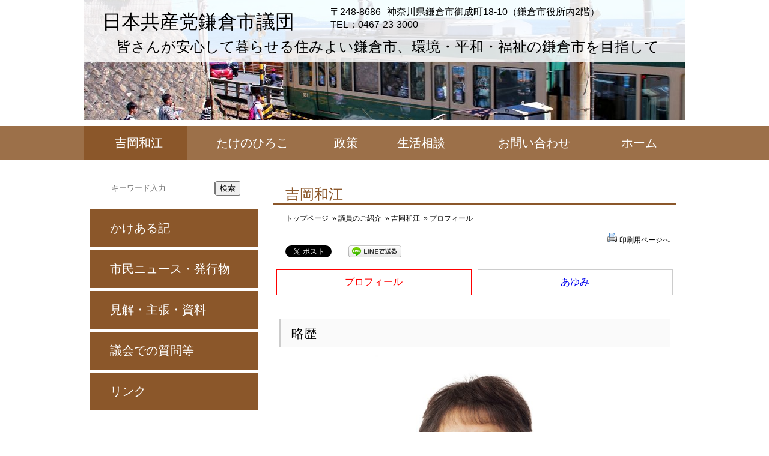

--- FILE ---
content_type: text/html; charset=UTF-8
request_url: http://www.jcp-kamakura.jp/giin_dan/yoshioka/profile
body_size: 12196
content:
<!DOCTYPE html>
<html lang="ja">
<head>
	<meta charset="UTF-8" />
	<meta name="viewport" content="width=device-width,initial-scale=1.0,minimum-scale=1.0,maximum-scale=2.0,user-scalable=yes">
	<title>プロフィール  |  吉岡和江 | 日本共産党鎌倉市議団 </title>
	<meta name="keywords" content="鎌倉,大船,市議団,共産党,吉岡和江,たかの洋一,高野洋一,たけのひろこ,武野裕子,生活相談,しんぶん赤旗" />
		<meta name="description" content="
略歴







埼玉県川口市生まれ。1947年生まれ。北里大卒。元清泉小学校教師。たんぽぽ保育園保育士。93年初当選以来8期連続当選。副議長、観光厚生常任委員長、決算特別委員会委員長、議... " />
	<script src="http://www.jcp-kamakura.jp/wp-content/themes/2017kamakura/js/cssua.min.js" type="text/javascript"></script>
<meta name='robots' content='max-image-preview:large' />
<script type="text/javascript">
/* <![CDATA[ */
window._wpemojiSettings = {"baseUrl":"https:\/\/s.w.org\/images\/core\/emoji\/15.0.3\/72x72\/","ext":".png","svgUrl":"https:\/\/s.w.org\/images\/core\/emoji\/15.0.3\/svg\/","svgExt":".svg","source":{"concatemoji":"http:\/\/www.jcp-kamakura.jp\/wp-includes\/js\/wp-emoji-release.min.js?ver=6.5.4"}};
/*! This file is auto-generated */
!function(i,n){var o,s,e;function c(e){try{var t={supportTests:e,timestamp:(new Date).valueOf()};sessionStorage.setItem(o,JSON.stringify(t))}catch(e){}}function p(e,t,n){e.clearRect(0,0,e.canvas.width,e.canvas.height),e.fillText(t,0,0);var t=new Uint32Array(e.getImageData(0,0,e.canvas.width,e.canvas.height).data),r=(e.clearRect(0,0,e.canvas.width,e.canvas.height),e.fillText(n,0,0),new Uint32Array(e.getImageData(0,0,e.canvas.width,e.canvas.height).data));return t.every(function(e,t){return e===r[t]})}function u(e,t,n){switch(t){case"flag":return n(e,"\ud83c\udff3\ufe0f\u200d\u26a7\ufe0f","\ud83c\udff3\ufe0f\u200b\u26a7\ufe0f")?!1:!n(e,"\ud83c\uddfa\ud83c\uddf3","\ud83c\uddfa\u200b\ud83c\uddf3")&&!n(e,"\ud83c\udff4\udb40\udc67\udb40\udc62\udb40\udc65\udb40\udc6e\udb40\udc67\udb40\udc7f","\ud83c\udff4\u200b\udb40\udc67\u200b\udb40\udc62\u200b\udb40\udc65\u200b\udb40\udc6e\u200b\udb40\udc67\u200b\udb40\udc7f");case"emoji":return!n(e,"\ud83d\udc26\u200d\u2b1b","\ud83d\udc26\u200b\u2b1b")}return!1}function f(e,t,n){var r="undefined"!=typeof WorkerGlobalScope&&self instanceof WorkerGlobalScope?new OffscreenCanvas(300,150):i.createElement("canvas"),a=r.getContext("2d",{willReadFrequently:!0}),o=(a.textBaseline="top",a.font="600 32px Arial",{});return e.forEach(function(e){o[e]=t(a,e,n)}),o}function t(e){var t=i.createElement("script");t.src=e,t.defer=!0,i.head.appendChild(t)}"undefined"!=typeof Promise&&(o="wpEmojiSettingsSupports",s=["flag","emoji"],n.supports={everything:!0,everythingExceptFlag:!0},e=new Promise(function(e){i.addEventListener("DOMContentLoaded",e,{once:!0})}),new Promise(function(t){var n=function(){try{var e=JSON.parse(sessionStorage.getItem(o));if("object"==typeof e&&"number"==typeof e.timestamp&&(new Date).valueOf()<e.timestamp+604800&&"object"==typeof e.supportTests)return e.supportTests}catch(e){}return null}();if(!n){if("undefined"!=typeof Worker&&"undefined"!=typeof OffscreenCanvas&&"undefined"!=typeof URL&&URL.createObjectURL&&"undefined"!=typeof Blob)try{var e="postMessage("+f.toString()+"("+[JSON.stringify(s),u.toString(),p.toString()].join(",")+"));",r=new Blob([e],{type:"text/javascript"}),a=new Worker(URL.createObjectURL(r),{name:"wpTestEmojiSupports"});return void(a.onmessage=function(e){c(n=e.data),a.terminate(),t(n)})}catch(e){}c(n=f(s,u,p))}t(n)}).then(function(e){for(var t in e)n.supports[t]=e[t],n.supports.everything=n.supports.everything&&n.supports[t],"flag"!==t&&(n.supports.everythingExceptFlag=n.supports.everythingExceptFlag&&n.supports[t]);n.supports.everythingExceptFlag=n.supports.everythingExceptFlag&&!n.supports.flag,n.DOMReady=!1,n.readyCallback=function(){n.DOMReady=!0}}).then(function(){return e}).then(function(){var e;n.supports.everything||(n.readyCallback(),(e=n.source||{}).concatemoji?t(e.concatemoji):e.wpemoji&&e.twemoji&&(t(e.twemoji),t(e.wpemoji)))}))}((window,document),window._wpemojiSettings);
/* ]]> */
</script>
<style id='wp-emoji-styles-inline-css' type='text/css'>

	img.wp-smiley, img.emoji {
		display: inline !important;
		border: none !important;
		box-shadow: none !important;
		height: 1em !important;
		width: 1em !important;
		margin: 0 0.07em !important;
		vertical-align: -0.1em !important;
		background: none !important;
		padding: 0 !important;
	}
</style>
<link rel='stylesheet' id='wp-block-library-css' href='http://www.jcp-kamakura.jp/wp-includes/css/dist/block-library/style.min.css?ver=6.5.4' type='text/css' media='all' />
<style id='wp-block-library-theme-inline-css' type='text/css'>
.wp-block-audio figcaption{color:#555;font-size:13px;text-align:center}.is-dark-theme .wp-block-audio figcaption{color:#ffffffa6}.wp-block-audio{margin:0 0 1em}.wp-block-code{border:1px solid #ccc;border-radius:4px;font-family:Menlo,Consolas,monaco,monospace;padding:.8em 1em}.wp-block-embed figcaption{color:#555;font-size:13px;text-align:center}.is-dark-theme .wp-block-embed figcaption{color:#ffffffa6}.wp-block-embed{margin:0 0 1em}.blocks-gallery-caption{color:#555;font-size:13px;text-align:center}.is-dark-theme .blocks-gallery-caption{color:#ffffffa6}.wp-block-image figcaption{color:#555;font-size:13px;text-align:center}.is-dark-theme .wp-block-image figcaption{color:#ffffffa6}.wp-block-image{margin:0 0 1em}.wp-block-pullquote{border-bottom:4px solid;border-top:4px solid;color:currentColor;margin-bottom:1.75em}.wp-block-pullquote cite,.wp-block-pullquote footer,.wp-block-pullquote__citation{color:currentColor;font-size:.8125em;font-style:normal;text-transform:uppercase}.wp-block-quote{border-left:.25em solid;margin:0 0 1.75em;padding-left:1em}.wp-block-quote cite,.wp-block-quote footer{color:currentColor;font-size:.8125em;font-style:normal;position:relative}.wp-block-quote.has-text-align-right{border-left:none;border-right:.25em solid;padding-left:0;padding-right:1em}.wp-block-quote.has-text-align-center{border:none;padding-left:0}.wp-block-quote.is-large,.wp-block-quote.is-style-large,.wp-block-quote.is-style-plain{border:none}.wp-block-search .wp-block-search__label{font-weight:700}.wp-block-search__button{border:1px solid #ccc;padding:.375em .625em}:where(.wp-block-group.has-background){padding:1.25em 2.375em}.wp-block-separator.has-css-opacity{opacity:.4}.wp-block-separator{border:none;border-bottom:2px solid;margin-left:auto;margin-right:auto}.wp-block-separator.has-alpha-channel-opacity{opacity:1}.wp-block-separator:not(.is-style-wide):not(.is-style-dots){width:100px}.wp-block-separator.has-background:not(.is-style-dots){border-bottom:none;height:1px}.wp-block-separator.has-background:not(.is-style-wide):not(.is-style-dots){height:2px}.wp-block-table{margin:0 0 1em}.wp-block-table td,.wp-block-table th{word-break:normal}.wp-block-table figcaption{color:#555;font-size:13px;text-align:center}.is-dark-theme .wp-block-table figcaption{color:#ffffffa6}.wp-block-video figcaption{color:#555;font-size:13px;text-align:center}.is-dark-theme .wp-block-video figcaption{color:#ffffffa6}.wp-block-video{margin:0 0 1em}.wp-block-template-part.has-background{margin-bottom:0;margin-top:0;padding:1.25em 2.375em}
</style>
<style id='classic-theme-styles-inline-css' type='text/css'>
/*! This file is auto-generated */
.wp-block-button__link{color:#fff;background-color:#32373c;border-radius:9999px;box-shadow:none;text-decoration:none;padding:calc(.667em + 2px) calc(1.333em + 2px);font-size:1.125em}.wp-block-file__button{background:#32373c;color:#fff;text-decoration:none}
</style>
<style id='global-styles-inline-css' type='text/css'>
body{--wp--preset--color--black: #000000;--wp--preset--color--cyan-bluish-gray: #abb8c3;--wp--preset--color--white: #ffffff;--wp--preset--color--pale-pink: #f78da7;--wp--preset--color--vivid-red: #cf2e2e;--wp--preset--color--luminous-vivid-orange: #ff6900;--wp--preset--color--luminous-vivid-amber: #fcb900;--wp--preset--color--light-green-cyan: #7bdcb5;--wp--preset--color--vivid-green-cyan: #00d084;--wp--preset--color--pale-cyan-blue: #8ed1fc;--wp--preset--color--vivid-cyan-blue: #0693e3;--wp--preset--color--vivid-purple: #9b51e0;--wp--preset--gradient--vivid-cyan-blue-to-vivid-purple: linear-gradient(135deg,rgba(6,147,227,1) 0%,rgb(155,81,224) 100%);--wp--preset--gradient--light-green-cyan-to-vivid-green-cyan: linear-gradient(135deg,rgb(122,220,180) 0%,rgb(0,208,130) 100%);--wp--preset--gradient--luminous-vivid-amber-to-luminous-vivid-orange: linear-gradient(135deg,rgba(252,185,0,1) 0%,rgba(255,105,0,1) 100%);--wp--preset--gradient--luminous-vivid-orange-to-vivid-red: linear-gradient(135deg,rgba(255,105,0,1) 0%,rgb(207,46,46) 100%);--wp--preset--gradient--very-light-gray-to-cyan-bluish-gray: linear-gradient(135deg,rgb(238,238,238) 0%,rgb(169,184,195) 100%);--wp--preset--gradient--cool-to-warm-spectrum: linear-gradient(135deg,rgb(74,234,220) 0%,rgb(151,120,209) 20%,rgb(207,42,186) 40%,rgb(238,44,130) 60%,rgb(251,105,98) 80%,rgb(254,248,76) 100%);--wp--preset--gradient--blush-light-purple: linear-gradient(135deg,rgb(255,206,236) 0%,rgb(152,150,240) 100%);--wp--preset--gradient--blush-bordeaux: linear-gradient(135deg,rgb(254,205,165) 0%,rgb(254,45,45) 50%,rgb(107,0,62) 100%);--wp--preset--gradient--luminous-dusk: linear-gradient(135deg,rgb(255,203,112) 0%,rgb(199,81,192) 50%,rgb(65,88,208) 100%);--wp--preset--gradient--pale-ocean: linear-gradient(135deg,rgb(255,245,203) 0%,rgb(182,227,212) 50%,rgb(51,167,181) 100%);--wp--preset--gradient--electric-grass: linear-gradient(135deg,rgb(202,248,128) 0%,rgb(113,206,126) 100%);--wp--preset--gradient--midnight: linear-gradient(135deg,rgb(2,3,129) 0%,rgb(40,116,252) 100%);--wp--preset--font-size--small: 13px;--wp--preset--font-size--medium: 20px;--wp--preset--font-size--large: 36px;--wp--preset--font-size--x-large: 42px;--wp--preset--spacing--20: 0.44rem;--wp--preset--spacing--30: 0.67rem;--wp--preset--spacing--40: 1rem;--wp--preset--spacing--50: 1.5rem;--wp--preset--spacing--60: 2.25rem;--wp--preset--spacing--70: 3.38rem;--wp--preset--spacing--80: 5.06rem;--wp--preset--shadow--natural: 6px 6px 9px rgba(0, 0, 0, 0.2);--wp--preset--shadow--deep: 12px 12px 50px rgba(0, 0, 0, 0.4);--wp--preset--shadow--sharp: 6px 6px 0px rgba(0, 0, 0, 0.2);--wp--preset--shadow--outlined: 6px 6px 0px -3px rgba(255, 255, 255, 1), 6px 6px rgba(0, 0, 0, 1);--wp--preset--shadow--crisp: 6px 6px 0px rgba(0, 0, 0, 1);}:where(.is-layout-flex){gap: 0.5em;}:where(.is-layout-grid){gap: 0.5em;}body .is-layout-flex{display: flex;}body .is-layout-flex{flex-wrap: wrap;align-items: center;}body .is-layout-flex > *{margin: 0;}body .is-layout-grid{display: grid;}body .is-layout-grid > *{margin: 0;}:where(.wp-block-columns.is-layout-flex){gap: 2em;}:where(.wp-block-columns.is-layout-grid){gap: 2em;}:where(.wp-block-post-template.is-layout-flex){gap: 1.25em;}:where(.wp-block-post-template.is-layout-grid){gap: 1.25em;}.has-black-color{color: var(--wp--preset--color--black) !important;}.has-cyan-bluish-gray-color{color: var(--wp--preset--color--cyan-bluish-gray) !important;}.has-white-color{color: var(--wp--preset--color--white) !important;}.has-pale-pink-color{color: var(--wp--preset--color--pale-pink) !important;}.has-vivid-red-color{color: var(--wp--preset--color--vivid-red) !important;}.has-luminous-vivid-orange-color{color: var(--wp--preset--color--luminous-vivid-orange) !important;}.has-luminous-vivid-amber-color{color: var(--wp--preset--color--luminous-vivid-amber) !important;}.has-light-green-cyan-color{color: var(--wp--preset--color--light-green-cyan) !important;}.has-vivid-green-cyan-color{color: var(--wp--preset--color--vivid-green-cyan) !important;}.has-pale-cyan-blue-color{color: var(--wp--preset--color--pale-cyan-blue) !important;}.has-vivid-cyan-blue-color{color: var(--wp--preset--color--vivid-cyan-blue) !important;}.has-vivid-purple-color{color: var(--wp--preset--color--vivid-purple) !important;}.has-black-background-color{background-color: var(--wp--preset--color--black) !important;}.has-cyan-bluish-gray-background-color{background-color: var(--wp--preset--color--cyan-bluish-gray) !important;}.has-white-background-color{background-color: var(--wp--preset--color--white) !important;}.has-pale-pink-background-color{background-color: var(--wp--preset--color--pale-pink) !important;}.has-vivid-red-background-color{background-color: var(--wp--preset--color--vivid-red) !important;}.has-luminous-vivid-orange-background-color{background-color: var(--wp--preset--color--luminous-vivid-orange) !important;}.has-luminous-vivid-amber-background-color{background-color: var(--wp--preset--color--luminous-vivid-amber) !important;}.has-light-green-cyan-background-color{background-color: var(--wp--preset--color--light-green-cyan) !important;}.has-vivid-green-cyan-background-color{background-color: var(--wp--preset--color--vivid-green-cyan) !important;}.has-pale-cyan-blue-background-color{background-color: var(--wp--preset--color--pale-cyan-blue) !important;}.has-vivid-cyan-blue-background-color{background-color: var(--wp--preset--color--vivid-cyan-blue) !important;}.has-vivid-purple-background-color{background-color: var(--wp--preset--color--vivid-purple) !important;}.has-black-border-color{border-color: var(--wp--preset--color--black) !important;}.has-cyan-bluish-gray-border-color{border-color: var(--wp--preset--color--cyan-bluish-gray) !important;}.has-white-border-color{border-color: var(--wp--preset--color--white) !important;}.has-pale-pink-border-color{border-color: var(--wp--preset--color--pale-pink) !important;}.has-vivid-red-border-color{border-color: var(--wp--preset--color--vivid-red) !important;}.has-luminous-vivid-orange-border-color{border-color: var(--wp--preset--color--luminous-vivid-orange) !important;}.has-luminous-vivid-amber-border-color{border-color: var(--wp--preset--color--luminous-vivid-amber) !important;}.has-light-green-cyan-border-color{border-color: var(--wp--preset--color--light-green-cyan) !important;}.has-vivid-green-cyan-border-color{border-color: var(--wp--preset--color--vivid-green-cyan) !important;}.has-pale-cyan-blue-border-color{border-color: var(--wp--preset--color--pale-cyan-blue) !important;}.has-vivid-cyan-blue-border-color{border-color: var(--wp--preset--color--vivid-cyan-blue) !important;}.has-vivid-purple-border-color{border-color: var(--wp--preset--color--vivid-purple) !important;}.has-vivid-cyan-blue-to-vivid-purple-gradient-background{background: var(--wp--preset--gradient--vivid-cyan-blue-to-vivid-purple) !important;}.has-light-green-cyan-to-vivid-green-cyan-gradient-background{background: var(--wp--preset--gradient--light-green-cyan-to-vivid-green-cyan) !important;}.has-luminous-vivid-amber-to-luminous-vivid-orange-gradient-background{background: var(--wp--preset--gradient--luminous-vivid-amber-to-luminous-vivid-orange) !important;}.has-luminous-vivid-orange-to-vivid-red-gradient-background{background: var(--wp--preset--gradient--luminous-vivid-orange-to-vivid-red) !important;}.has-very-light-gray-to-cyan-bluish-gray-gradient-background{background: var(--wp--preset--gradient--very-light-gray-to-cyan-bluish-gray) !important;}.has-cool-to-warm-spectrum-gradient-background{background: var(--wp--preset--gradient--cool-to-warm-spectrum) !important;}.has-blush-light-purple-gradient-background{background: var(--wp--preset--gradient--blush-light-purple) !important;}.has-blush-bordeaux-gradient-background{background: var(--wp--preset--gradient--blush-bordeaux) !important;}.has-luminous-dusk-gradient-background{background: var(--wp--preset--gradient--luminous-dusk) !important;}.has-pale-ocean-gradient-background{background: var(--wp--preset--gradient--pale-ocean) !important;}.has-electric-grass-gradient-background{background: var(--wp--preset--gradient--electric-grass) !important;}.has-midnight-gradient-background{background: var(--wp--preset--gradient--midnight) !important;}.has-small-font-size{font-size: var(--wp--preset--font-size--small) !important;}.has-medium-font-size{font-size: var(--wp--preset--font-size--medium) !important;}.has-large-font-size{font-size: var(--wp--preset--font-size--large) !important;}.has-x-large-font-size{font-size: var(--wp--preset--font-size--x-large) !important;}
.wp-block-navigation a:where(:not(.wp-element-button)){color: inherit;}
:where(.wp-block-post-template.is-layout-flex){gap: 1.25em;}:where(.wp-block-post-template.is-layout-grid){gap: 1.25em;}
:where(.wp-block-columns.is-layout-flex){gap: 2em;}:where(.wp-block-columns.is-layout-grid){gap: 2em;}
.wp-block-pullquote{font-size: 1.5em;line-height: 1.6;}
</style>
<link rel="https://api.w.org/" href="http://www.jcp-kamakura.jp/wp-json/" /><link rel="alternate" type="application/json" href="http://www.jcp-kamakura.jp/wp-json/wp/v2/pages/4107" /><link rel="EditURI" type="application/rsd+xml" title="RSD" href="http://www.jcp-kamakura.jp/xmlrpc.php?rsd" />
<link rel="canonical" href="http://www.jcp-kamakura.jp/giin_dan/yoshioka/profile" />
<link rel='shortlink' href='http://www.jcp-kamakura.jp/?p=4107' />
<link rel="alternate" type="application/json+oembed" href="http://www.jcp-kamakura.jp/wp-json/oembed/1.0/embed?url=http%3A%2F%2Fwww.jcp-kamakura.jp%2Fgiin_dan%2Fyoshioka%2Fprofile" />
<link rel="alternate" type="text/xml+oembed" href="http://www.jcp-kamakura.jp/wp-json/oembed/1.0/embed?url=http%3A%2F%2Fwww.jcp-kamakura.jp%2Fgiin_dan%2Fyoshioka%2Fprofile&#038;format=xml" />

<!-- BEGIN: WP Social Bookmarking Light HEAD -->


<script>
    (function (d, s, id) {
        var js, fjs = d.getElementsByTagName(s)[0];
        if (d.getElementById(id)) return;
        js = d.createElement(s);
        js.id = id;
        js.src = "//connect.facebook.net/ja_JP/sdk.js#xfbml=1&version=v2.7";
        fjs.parentNode.insertBefore(js, fjs);
    }(document, 'script', 'facebook-jssdk'));
</script>

<style type="text/css">
    .wp_social_bookmarking_light{
    border: 0 !important;
    padding: 10px 0 20px 0 !important;
    margin: 0 !important;
}
.wp_social_bookmarking_light div{
    float: left !important;
    border: 0 !important;
    padding: 0 !important;
    margin: 0 5px 0px 0 !important;
    min-height: 30px !important;
    line-height: 18px !important;
    text-indent: 0 !important;
}
.wp_social_bookmarking_light img{
    border: 0 !important;
    padding: 0;
    margin: 0;
    vertical-align: top !important;
}
.wp_social_bookmarking_light_clear{
    clear: both !important;
}
#fb-root{
    display: none;
}
.wsbl_twitter{
    width: 100px;
}
.wsbl_facebook_like iframe{
    max-width: none !important;
}
.wsbl_pinterest a{
    border: 0px !important;
}
</style>
<!-- END: WP Social Bookmarking Light HEAD -->
	<link rel="stylesheet" type="text/css" href="http://www.jcp-kamakura.jp/wp-content/themes/2017kamakura/style.css" />
	<link rel="stylesheet" type="text/css" media="only screen and ( min-width: 640px ) and ( max-width: 1049px )" href="http://www.jcp-kamakura.jp/wp-content/themes/2017kamakura/style-m.css" />
	<link rel="stylesheet" type="text/css" media="only screen and ( max-width: 639px )" href="http://www.jcp-kamakura.jp/wp-content/themes/2017kamakura/style-s.css" />
		<meta name="format-detection" content="telephone=no">
	<!--[if gte IE 9]>
		<script src="http://www.jcp-kamakura.jp/wp-content/themes/2017kamakura/js/jquery-1.8.0.min.js" type="text/javascript"></script>
		<script src="http://www.jcp-kamakura.jp/wp-content/themes/2017kamakura/js/jquery.ah-placeholder.js" type="text/javascript"></script>
		<script>
			$(function() {
			$('[placeholder]').ahPlaceholder({
				placeholderColor : 'silver',
				placeholderAttr : 'placeholder',
				likeApple : false
				});
			});
	</script>
	<![endif]-->
		<script src="http://ajax.googleapis.com/ajax/libs/jquery/1.9.1/jquery.min.js"></script>
<script src="http://www.jcp-kamakura.jp/wp-content/themes/2017kamakura/js/pagetopfade.js" type="text/javascript"></script>
<script type="text/javascript" src="http://www.jcp-kamakura.jp/acc/acctag.js"></script>
</head>
<body class="page-template-default page page-id-4107 page-child parent-pageid-3">
<div id="wrapper">


<div id="section-header">
	<div class="container">
	<header>
		<div class="left">
			<h1><a href="http://www.jcp-kamakura.jp/">日本共産党鎌倉市議団</a></h1>
		</div>
		<div class="right">
		<div class="info">
		<address>
			<div class="address-tel-fax"><span class="zip">〒248-8686</span><span class="address">神奈川県鎌倉市御成町18-10（鎌倉市役所内2階）</span><div class="tel-fax"><span class="tel">TEL：0467-23-3000</span></div></div>
		</address>
		</div>
		</div>
		<div class="description">皆さんが安心して暮らせる住みよい鎌倉市、環境・平和・福祉の鎌倉市を目指して</div>
	</header>
	</div>
</div>

<div id="section-header-menu">
	<div class="container">
		<nav>
			<div class="menu-header-container"><ul id="menu-header" class="menu"><li id="menu-item-4150" class="menu-item menu-item-type-post_type menu-item-object-page current-page-ancestor menu-item-4150"><a href="http://www.jcp-kamakura.jp/giin_dan/yoshioka">吉岡和江</a></li>
<li id="menu-item-4152" class="menu-item menu-item-type-post_type menu-item-object-page menu-item-4152"><a href="http://www.jcp-kamakura.jp/giin_dan/takeno">たけのひろこ</a></li>
<li id="menu-item-4142" class="menu-item menu-item-type-post_type menu-item-object-page menu-item-4142"><a href="http://www.jcp-kamakura.jp/seisaku">政策</a></li>
<li id="menu-item-4143" class="menu-item menu-item-type-post_type menu-item-object-page menu-item-4143"><a href="http://www.jcp-kamakura.jp/soudan">生活相談</a></li>
<li id="menu-item-4144" class="menu-item menu-item-type-post_type menu-item-object-page menu-item-4144"><a href="http://www.jcp-kamakura.jp/contact">お問い合わせ</a></li>
<li id="menu-item-4140" class="menu-item menu-item-type-custom menu-item-object-custom menu-item-home menu-item-4140"><a href="http://www.jcp-kamakura.jp/">ホーム</a></li>
</ul></div>		</nav>
	</div>
</div>
<div id="section-1">
<div class="container">

<div id="content">
<div id="content-innner">
<div id="primary">


	
	<div id="post-4107" class="post-4107 page type-page status-publish hentry">
		<h2 class="page-title">吉岡和江</h2>
		<div class="breadcrumbs-bg"><ul class="breadcrumbs"><li class="home"><a href="http://www.jcp-kamakura.jp">トップページ</a></li><li> &raquo; <a href="http://www.jcp-kamakura.jp/giin_dan">議員のご紹介</a></li><li> &raquo; <a href="http://www.jcp-kamakura.jp/giin_dan/yoshioka">吉岡和江</a></li><li> &raquo; プロフィール</li></ul></div>
					<div class="print-link"><img src="http://www.jcp-kamakura.jp/wp-content/plugins/wp-print/images/printer_famfamfam.gif" /> <a href="http://www.jcp-kamakura.jp/giin_dan/yoshioka/profile/print/" rel="nofollow" title="印刷用ページへ" target="_blank">印刷用ページへ</a>
</div>				<div class='wp_social_bookmarking_light'>
            <div class="wsbl_facebook_like"><div id="fb-root"></div><fb:like href="http://www.jcp-kamakura.jp/giin_dan/yoshioka/profile" layout="button_count" action="like" width="100" share="false" show_faces="false" ></fb:like></div>
            <div class="wsbl_twitter"><a href="https://twitter.com/share" class="twitter-share-button" data-url="http://www.jcp-kamakura.jp/giin_dan/yoshioka/profile" data-text="プロフィール | 日本共産党鎌倉市議団" data-lang="ja">Tweet</a></div>
            <div class="wsbl_line"><a href='http://line.me/R/msg/text/?%E3%83%97%E3%83%AD%E3%83%95%E3%82%A3%E3%83%BC%E3%83%AB%20%7C%20%E6%97%A5%E6%9C%AC%E5%85%B1%E7%94%A3%E5%85%9A%E9%8E%8C%E5%80%89%E5%B8%82%E8%AD%B0%E5%9B%A3%0D%0Ahttp%3A%2F%2Fwww.jcp-kamakura.jp%2Fgiin_dan%2Fyoshioka%2Fprofile' title='LINEで送る' rel=nofollow class='wp_social_bookmarking_light_a' ><img src='http://www.jcp-kamakura.jp/wp-content/plugins/wp-social-bookmarking-light/public/images/line88x20.png' alt='LINEで送る' title='LINEで送る' width='88' height='20' class='wp_social_bookmarking_light_img' /></a></div>
    </div>
<br class='wp_social_bookmarking_light_clear' />

					<div class="giin-prof">
				<nav>
					<div class="menu-yoshioka-container"><ul id="menu-yoshioka" class="menu"><li id="menu-item-4154" class="menu-item menu-item-type-post_type menu-item-object-page current-menu-item page_item page-item-4107 current_page_item menu-item-4154"><a href="http://www.jcp-kamakura.jp/giin_dan/yoshioka/profile" aria-current="page">プロフィール</a></li>
<li id="menu-item-4155" class="menu-item menu-item-type-post_type menu-item-object-page menu-item-4155"><a href="http://www.jcp-kamakura.jp/giin_dan/yoshioka/ayumi">あゆみ</a></li>
</ul></div>				</nav>
			</div>
		
		<div class="entry-content">
			
<h3 class="wp-block-heading">略歴</h3>


<div class="wp-block-image">
<figure class="aligncenter size-large is-resized"><img fetchpriority="high" decoding="async" width="560" height="840" src="http://www.jcp-kamakura.jp/wp-content/uploads/2025/04/yosioka-560x840.jpg" alt="" class="wp-image-6369" style="width:400px" srcset="http://www.jcp-kamakura.jp/wp-content/uploads/2025/04/yosioka-560x840.jpg 560w, http://www.jcp-kamakura.jp/wp-content/uploads/2025/04/yosioka-480x720.jpg 480w, http://www.jcp-kamakura.jp/wp-content/uploads/2025/04/yosioka-768x1152.jpg 768w, http://www.jcp-kamakura.jp/wp-content/uploads/2025/04/yosioka-1024x1536.jpg 1024w, http://www.jcp-kamakura.jp/wp-content/uploads/2025/04/yosioka.jpg 1181w" sizes="(max-width: 560px) 100vw, 560px" /></figure></div>


<p>埼玉県川口市生まれ。1947年生まれ。北里大卒。元清泉小学校教師。たんぽぽ保育園保育士。<br>93年初当選以来8期連続当選。副議長、観光厚生常任委員長、決算特別委員会委員長、議会運営委員会副委員長、県後期高齢者医療広域連合議会議員、農業委員など歴任。現在教育福祉常任委員長。<br>日本共産党鎌倉市会議員団団長。<br>こども達は結婚し、現在夫と2人暮らし。梶原5-11-７　電話44－6628（FAXも）　事務所・常盤208　電話31-8180（FAXも）</p>



<div style="height:100px" aria-hidden="true" class="wp-block-spacer"></div>



<h3 class="wp-block-heading">リーフレット</h3>



<figure class="wp-block-image size-full"><a href="http://www.jcp-kamakura.jp/wp-content/uploads/2025/03/f390e8521494397dcefb4fb72d07777b.jpg" target="_blank" rel="noreferrer noopener"><img decoding="async" width="1754" height="1241" src="http://www.jcp-kamakura.jp/wp-content/uploads/2025/03/f390e8521494397dcefb4fb72d07777b.jpg" alt="" class="wp-image-6280" srcset="http://www.jcp-kamakura.jp/wp-content/uploads/2025/03/f390e8521494397dcefb4fb72d07777b.jpg 1754w, http://www.jcp-kamakura.jp/wp-content/uploads/2025/03/f390e8521494397dcefb4fb72d07777b-480x340.jpg 480w, http://www.jcp-kamakura.jp/wp-content/uploads/2025/03/f390e8521494397dcefb4fb72d07777b-560x396.jpg 560w, http://www.jcp-kamakura.jp/wp-content/uploads/2025/03/f390e8521494397dcefb4fb72d07777b-768x543.jpg 768w, http://www.jcp-kamakura.jp/wp-content/uploads/2025/03/f390e8521494397dcefb4fb72d07777b-1536x1087.jpg 1536w" sizes="(max-width: 1754px) 100vw, 1754px" /></a></figure>



<figure class="wp-block-image size-full"><a href="http://www.jcp-kamakura.jp/wp-content/uploads/2025/03/9fb80b1863fb1596250d106d34faddab.jpg" target="_blank" rel="noreferrer noopener"><img decoding="async" width="1754" height="1241" src="http://www.jcp-kamakura.jp/wp-content/uploads/2025/03/9fb80b1863fb1596250d106d34faddab.jpg" alt="" class="wp-image-6281" srcset="http://www.jcp-kamakura.jp/wp-content/uploads/2025/03/9fb80b1863fb1596250d106d34faddab.jpg 1754w, http://www.jcp-kamakura.jp/wp-content/uploads/2025/03/9fb80b1863fb1596250d106d34faddab-480x340.jpg 480w, http://www.jcp-kamakura.jp/wp-content/uploads/2025/03/9fb80b1863fb1596250d106d34faddab-560x396.jpg 560w, http://www.jcp-kamakura.jp/wp-content/uploads/2025/03/9fb80b1863fb1596250d106d34faddab-768x543.jpg 768w, http://www.jcp-kamakura.jp/wp-content/uploads/2025/03/9fb80b1863fb1596250d106d34faddab-1536x1087.jpg 1536w" sizes="(max-width: 1754px) 100vw, 1754px" /></a></figure>



<div class="wp-block-file"><a id="wp-block-file--media-9cffe684-9aad-44d9-94b5-3ffcc616c9de" href="http://www.jcp-kamakura.jp/wp-content/uploads/2025/03/9a749ab0a6e6079157867caecf6c25be.pdf" target="_blank" rel="noreferrer noopener">吉岡和江リーフレット（PDF）</a></div>

			
					</div>
	</div>

	



<div class="new-entry">
<article>
<header>
	<h3>かけある記</h3>
</header>
	<div class="container">
				<a href="http://www.jcp-kamakura.jp/archives/6562" title="御成小学校通級指導教室 ことばの教室,中学校給食試食しました。" class="link">
<div class="post-content">
<div class="post-6562 post type-post status-publish format-standard hentry category-yoshioka_kakearuki" id="post-6562">
	<div class="date-time">
		<time datetime="2026-01-09">2026年1月9日</time>
	</div>
	<strong>
		御成小学校通級指導教室ことばの教室,中学校...	</strong>
	</div>
</div>
</a>			<a href="http://www.jcp-kamakura.jp/archives/6558" title="鎌倉市議会ジェンダー政策研究会開催" class="link">
<div class="post-content">
<div class="post-6558 post type-post status-publish format-standard hentry category-yoshioka_kakearuki" id="post-6558">
	<div class="date-time">
		<time datetime="2026-01-08">2026年1月8日</time>
	</div>
	<strong>
		鎌倉市議会ジェンダー政策研究会開催	</strong>
	</div>
</div>
</a>			<a href="http://www.jcp-kamakura.jp/archives/6542" title="今泉小学校フリースペース、給食、由比ガ浜中学校に教育福祉常任委員会で行ってきました" class="link">
<div class="post-content">
<div class="post-6542 post type-post status-publish format-standard hentry category-yoshioka_kakearuki" id="post-6542">
	<div class="date-time">
		<time datetime="2025-12-01">2025年12月1日</time>
	</div>
	<strong>
		今泉小学校フリースペース、給食、由比ガ浜中...	</strong>
	</div>
</div>
</a>		</div>
<footer>
<div class="more-link"><a href="http://www.jcp-kamakura.jp/?cat=13">吉岡和江のかけある記一覧</a></div>
</footer>
</article>
</div>



		


</div>
</div>
</div>

<div id="secondary">

<form method="get" id="searchform" action="http://www.jcp-kamakura.jp/"><input type="text" value="" name="s" id="s" placeholder="キーワード入力" /><input type="submit" id="searchsubmit" value="検索" /></form>

	<ul><li id="nav_menu-2" class="widget-container widget_nav_menu"><div class="menu-side-container"><ul id="menu-side" class="menu"><li id="menu-item-4146" class="menu-item menu-item-type-taxonomy menu-item-object-category menu-item-4146"><a href="http://www.jcp-kamakura.jp/menu/kakearuki">かけある記</a></li>
<li id="menu-item-4147" class="menu-item menu-item-type-taxonomy menu-item-object-category menu-item-4147"><a href="http://www.jcp-kamakura.jp/menu/issue">市民ニュース・発行物</a></li>
<li id="menu-item-4148" class="menu-item menu-item-type-taxonomy menu-item-object-category menu-item-4148"><a href="http://www.jcp-kamakura.jp/menu/opinion">見解・主張・資料</a></li>
<li id="menu-item-4149" class="menu-item menu-item-type-taxonomy menu-item-object-category menu-item-4149"><a href="http://www.jcp-kamakura.jp/menu/gikai">議会での質問等</a></li>
<li id="menu-item-4145" class="menu-item menu-item-type-post_type menu-item-object-page menu-item-4145"><a href="http://www.jcp-kamakura.jp/links">リンク</a></li>
</ul></div></li></ul>



<div class="new-entry">
<h2>新着情報</h2>
	<ul class="post-format">
						<li class="post-6332 post type-post status-publish format-standard hentry category-opinion" id="post-6332">
		<div class="date-time">
			<time datetime="2025-04-08">2025年4月8日</time>
		</div>
		<div class="category">
			<a href="http://www.jcp-kamakura.jp/menu/opinion" class="label label-opinion">見解・主張・資料</a>		</div>
		<a href="http://www.jcp-kamakura.jp/archives/6332" title="3つの【緊急提案】～物価高「生活が苦しい」に応える～">
								<strong>
							3つの【緊急提案】～物価高「生活が苦しい」に応える～					</strong>
		</a>
		</li>
					<li class="post-6562 post type-post status-publish format-standard hentry category-yoshioka_kakearuki" id="post-6562">
		<div class="date-time">
			<time datetime="2026-01-09">2026年1月9日</time>
		</div>
		<div class="category">
			<a href="http://www.jcp-kamakura.jp/menu/kakearuki/yoshioka_kakearuki" class="label label-yoshioka_kakearuki">吉岡和江のかけある記</a>		</div>
		<a href="http://www.jcp-kamakura.jp/archives/6562" title="御成小学校通級指導教室 ことばの教室,中学校給食試食しました。">
								<strong>
							御成小学校通級指導教室 ことばの教室,中学校給食試食しました。					</strong>
		</a>
		</li>
					<li class="pict post-6558 post type-post status-publish format-standard hentry category-yoshioka_kakearuki" id="post-6558">
		<div class="date-time">
			<time datetime="2026-01-08">2026年1月8日</time>
		</div>
		<div class="category">
			<a href="http://www.jcp-kamakura.jp/menu/kakearuki/yoshioka_kakearuki" class="label label-yoshioka_kakearuki">吉岡和江のかけある記</a>		</div>
		<a href="http://www.jcp-kamakura.jp/archives/6558" title="鎌倉市議会ジェンダー政策研究会開催">
				<img width="240" height="125" src="http://www.jcp-kamakura.jp/wp-content/uploads/2026/01/thumb-240x125.jpg" class="attachment-image240_180 size-image240_180" alt="" title="" decoding="async" loading="lazy" />				<strong>
							鎌倉市議会ジェンダー政策研究会開催					</strong>
		</a>
		</li>
					<li class="pict post-6550 post type-post status-publish format-standard hentry category-opinion" id="post-6550">
		<div class="date-time">
			<time datetime="2025-12-25">2025年12月25日</time>
		</div>
		<div class="category">
			<a href="http://www.jcp-kamakura.jp/menu/opinion" class="label label-opinion">見解・主張・資料</a>		</div>
		<a href="http://www.jcp-kamakura.jp/archives/6550" title="来年度予算を待たずに　鎌倉市として物価高対策を行うよう要望しました">
				<img width="240" height="163" src="http://www.jcp-kamakura.jp/wp-content/uploads/2025/12/thumb-240x163.jpg" class="attachment-image240_180 size-image240_180" alt="" title="" decoding="async" loading="lazy" />				<strong>
							来年度予算を待たずに　鎌倉市として物価高対策を行...					</strong>
		</a>
		</li>
	</ul>
</div>

<div class="archive">
<h2>過去記事一覧</h2>
<ul>
	<li class="widget_archive"><select name="archive-dropdown" onChange='document.location.href=this.options[this.selectedIndex].value;'><option value="">月を選択</option> 
	<option value='http://www.jcp-kamakura.jp/archives/date/2026/01?cat='> 2026年1月 &nbsp;(2)</option>
	<option value='http://www.jcp-kamakura.jp/archives/date/2025/12?cat='> 2025年12月 &nbsp;(3)</option>
	<option value='http://www.jcp-kamakura.jp/archives/date/2025/11?cat='> 2025年11月 &nbsp;(3)</option>
	<option value='http://www.jcp-kamakura.jp/archives/date/2025/10?cat='> 2025年10月 &nbsp;(4)</option>
	<option value='http://www.jcp-kamakura.jp/archives/date/2025/09?cat='> 2025年9月 &nbsp;(2)</option>
	<option value='http://www.jcp-kamakura.jp/archives/date/2025/08?cat='> 2025年8月 &nbsp;(4)</option>
	<option value='http://www.jcp-kamakura.jp/archives/date/2025/07?cat='> 2025年7月 &nbsp;(2)</option>
	<option value='http://www.jcp-kamakura.jp/archives/date/2025/06?cat='> 2025年6月 &nbsp;(1)</option>
	<option value='http://www.jcp-kamakura.jp/archives/date/2025/05?cat='> 2025年5月 &nbsp;(3)</option>
	<option value='http://www.jcp-kamakura.jp/archives/date/2025/04?cat='> 2025年4月 &nbsp;(3)</option>
	<option value='http://www.jcp-kamakura.jp/archives/date/2025/03?cat='> 2025年3月 &nbsp;(8)</option>
	<option value='http://www.jcp-kamakura.jp/archives/date/2025/02?cat='> 2025年2月 &nbsp;(1)</option>
	<option value='http://www.jcp-kamakura.jp/archives/date/2025/01?cat='> 2025年1月 &nbsp;(4)</option>
	<option value='http://www.jcp-kamakura.jp/archives/date/2024/12?cat='> 2024年12月 &nbsp;(5)</option>
	<option value='http://www.jcp-kamakura.jp/archives/date/2024/11?cat='> 2024年11月 &nbsp;(4)</option>
	<option value='http://www.jcp-kamakura.jp/archives/date/2024/10?cat='> 2024年10月 &nbsp;(1)</option>
	<option value='http://www.jcp-kamakura.jp/archives/date/2024/09?cat='> 2024年9月 &nbsp;(2)</option>
	<option value='http://www.jcp-kamakura.jp/archives/date/2024/08?cat='> 2024年8月 &nbsp;(3)</option>
	<option value='http://www.jcp-kamakura.jp/archives/date/2024/07?cat='> 2024年7月 &nbsp;(5)</option>
	<option value='http://www.jcp-kamakura.jp/archives/date/2024/06?cat='> 2024年6月 &nbsp;(1)</option>
	<option value='http://www.jcp-kamakura.jp/archives/date/2024/05?cat='> 2024年5月 &nbsp;(2)</option>
	<option value='http://www.jcp-kamakura.jp/archives/date/2024/04?cat='> 2024年4月 &nbsp;(2)</option>
	<option value='http://www.jcp-kamakura.jp/archives/date/2024/03?cat='> 2024年3月 &nbsp;(5)</option>
	<option value='http://www.jcp-kamakura.jp/archives/date/2024/02?cat='> 2024年2月 &nbsp;(1)</option>
	<option value='http://www.jcp-kamakura.jp/archives/date/2024/01?cat='> 2024年1月 &nbsp;(3)</option>
	<option value='http://www.jcp-kamakura.jp/archives/date/2023/12?cat='> 2023年12月 &nbsp;(1)</option>
	<option value='http://www.jcp-kamakura.jp/archives/date/2023/10?cat='> 2023年10月 &nbsp;(5)</option>
	<option value='http://www.jcp-kamakura.jp/archives/date/2023/09?cat='> 2023年9月 &nbsp;(2)</option>
	<option value='http://www.jcp-kamakura.jp/archives/date/2023/07?cat='> 2023年7月 &nbsp;(9)</option>
	<option value='http://www.jcp-kamakura.jp/archives/date/2023/05?cat='> 2023年5月 &nbsp;(2)</option>
	<option value='http://www.jcp-kamakura.jp/archives/date/2023/03?cat='> 2023年3月 &nbsp;(4)</option>
	<option value='http://www.jcp-kamakura.jp/archives/date/2023/01?cat='> 2023年1月 &nbsp;(2)</option>
	<option value='http://www.jcp-kamakura.jp/archives/date/2022/11?cat='> 2022年11月 &nbsp;(2)</option>
	<option value='http://www.jcp-kamakura.jp/archives/date/2022/10?cat='> 2022年10月 &nbsp;(4)</option>
	<option value='http://www.jcp-kamakura.jp/archives/date/2022/09?cat='> 2022年9月 &nbsp;(1)</option>
	<option value='http://www.jcp-kamakura.jp/archives/date/2022/07?cat='> 2022年7月 &nbsp;(2)</option>
	<option value='http://www.jcp-kamakura.jp/archives/date/2022/06?cat='> 2022年6月 &nbsp;(1)</option>
	<option value='http://www.jcp-kamakura.jp/archives/date/2022/05?cat='> 2022年5月 &nbsp;(1)</option>
	<option value='http://www.jcp-kamakura.jp/archives/date/2022/04?cat='> 2022年4月 &nbsp;(3)</option>
	<option value='http://www.jcp-kamakura.jp/archives/date/2022/03?cat='> 2022年3月 &nbsp;(1)</option>
	<option value='http://www.jcp-kamakura.jp/archives/date/2022/02?cat='> 2022年2月 &nbsp;(1)</option>
	<option value='http://www.jcp-kamakura.jp/archives/date/2022/01?cat='> 2022年1月 &nbsp;(1)</option>
	<option value='http://www.jcp-kamakura.jp/archives/date/2021/12?cat='> 2021年12月 &nbsp;(2)</option>
	<option value='http://www.jcp-kamakura.jp/archives/date/2021/11?cat='> 2021年11月 &nbsp;(1)</option>
	<option value='http://www.jcp-kamakura.jp/archives/date/2021/09?cat='> 2021年9月 &nbsp;(2)</option>
	<option value='http://www.jcp-kamakura.jp/archives/date/2021/08?cat='> 2021年8月 &nbsp;(1)</option>
	<option value='http://www.jcp-kamakura.jp/archives/date/2021/07?cat='> 2021年7月 &nbsp;(1)</option>
	<option value='http://www.jcp-kamakura.jp/archives/date/2021/05?cat='> 2021年5月 &nbsp;(2)</option>
	<option value='http://www.jcp-kamakura.jp/archives/date/2021/04?cat='> 2021年4月 &nbsp;(1)</option>
	<option value='http://www.jcp-kamakura.jp/archives/date/2021/03?cat='> 2021年3月 &nbsp;(3)</option>
	<option value='http://www.jcp-kamakura.jp/archives/date/2021/02?cat='> 2021年2月 &nbsp;(1)</option>
	<option value='http://www.jcp-kamakura.jp/archives/date/2021/01?cat='> 2021年1月 &nbsp;(9)</option>
	<option value='http://www.jcp-kamakura.jp/archives/date/2020/12?cat='> 2020年12月 &nbsp;(1)</option>
	<option value='http://www.jcp-kamakura.jp/archives/date/2020/11?cat='> 2020年11月 &nbsp;(6)</option>
	<option value='http://www.jcp-kamakura.jp/archives/date/2020/10?cat='> 2020年10月 &nbsp;(5)</option>
	<option value='http://www.jcp-kamakura.jp/archives/date/2020/09?cat='> 2020年9月 &nbsp;(2)</option>
	<option value='http://www.jcp-kamakura.jp/archives/date/2020/07?cat='> 2020年7月 &nbsp;(8)</option>
	<option value='http://www.jcp-kamakura.jp/archives/date/2020/06?cat='> 2020年6月 &nbsp;(1)</option>
	<option value='http://www.jcp-kamakura.jp/archives/date/2020/05?cat='> 2020年5月 &nbsp;(1)</option>
	<option value='http://www.jcp-kamakura.jp/archives/date/2020/04?cat='> 2020年4月 &nbsp;(1)</option>
	<option value='http://www.jcp-kamakura.jp/archives/date/2020/03?cat='> 2020年3月 &nbsp;(3)</option>
	<option value='http://www.jcp-kamakura.jp/archives/date/2020/02?cat='> 2020年2月 &nbsp;(1)</option>
	<option value='http://www.jcp-kamakura.jp/archives/date/2020/01?cat='> 2020年1月 &nbsp;(7)</option>
	<option value='http://www.jcp-kamakura.jp/archives/date/2019/12?cat='> 2019年12月 &nbsp;(2)</option>
	<option value='http://www.jcp-kamakura.jp/archives/date/2019/11?cat='> 2019年11月 &nbsp;(1)</option>
	<option value='http://www.jcp-kamakura.jp/archives/date/2019/10?cat='> 2019年10月 &nbsp;(2)</option>
	<option value='http://www.jcp-kamakura.jp/archives/date/2019/08?cat='> 2019年8月 &nbsp;(1)</option>
	<option value='http://www.jcp-kamakura.jp/archives/date/2019/07?cat='> 2019年7月 &nbsp;(3)</option>
	<option value='http://www.jcp-kamakura.jp/archives/date/2019/05?cat='> 2019年5月 &nbsp;(4)</option>
	<option value='http://www.jcp-kamakura.jp/archives/date/2019/02?cat='> 2019年2月 &nbsp;(1)</option>
	<option value='http://www.jcp-kamakura.jp/archives/date/2019/01?cat='> 2019年1月 &nbsp;(5)</option>
	<option value='http://www.jcp-kamakura.jp/archives/date/2018/11?cat='> 2018年11月 &nbsp;(6)</option>
	<option value='http://www.jcp-kamakura.jp/archives/date/2018/10?cat='> 2018年10月 &nbsp;(1)</option>
	<option value='http://www.jcp-kamakura.jp/archives/date/2018/08?cat='> 2018年8月 &nbsp;(2)</option>
	<option value='http://www.jcp-kamakura.jp/archives/date/2018/07?cat='> 2018年7月 &nbsp;(3)</option>
	<option value='http://www.jcp-kamakura.jp/archives/date/2018/06?cat='> 2018年6月 &nbsp;(2)</option>
	<option value='http://www.jcp-kamakura.jp/archives/date/2018/03?cat='> 2018年3月 &nbsp;(2)</option>
	<option value='http://www.jcp-kamakura.jp/archives/date/2018/01?cat='> 2018年1月 &nbsp;(4)</option>
	<option value='http://www.jcp-kamakura.jp/archives/date/2017/12?cat='> 2017年12月 &nbsp;(4)</option>
	<option value='http://www.jcp-kamakura.jp/archives/date/2017/11?cat='> 2017年11月 &nbsp;(1)</option>
	<option value='http://www.jcp-kamakura.jp/archives/date/2017/10?cat='> 2017年10月 &nbsp;(2)</option>
	<option value='http://www.jcp-kamakura.jp/archives/date/2017/09?cat='> 2017年9月 &nbsp;(10)</option>
	<option value='http://www.jcp-kamakura.jp/archives/date/2017/08?cat='> 2017年8月 &nbsp;(2)</option>
	<option value='http://www.jcp-kamakura.jp/archives/date/2017/07?cat='> 2017年7月 &nbsp;(13)</option>
	<option value='http://www.jcp-kamakura.jp/archives/date/2017/06?cat='> 2017年6月 &nbsp;(8)</option>
	<option value='http://www.jcp-kamakura.jp/archives/date/2017/03?cat='> 2017年3月 &nbsp;(2)</option>
	<option value='http://www.jcp-kamakura.jp/archives/date/2017/01?cat='> 2017年1月 &nbsp;(1)</option>
	<option value='http://www.jcp-kamakura.jp/archives/date/2016/12?cat='> 2016年12月 &nbsp;(2)</option>
	<option value='http://www.jcp-kamakura.jp/archives/date/2016/11?cat='> 2016年11月 &nbsp;(1)</option>
	<option value='http://www.jcp-kamakura.jp/archives/date/2016/10?cat='> 2016年10月 &nbsp;(2)</option>
	<option value='http://www.jcp-kamakura.jp/archives/date/2016/08?cat='> 2016年8月 &nbsp;(1)</option>
	<option value='http://www.jcp-kamakura.jp/archives/date/2016/07?cat='> 2016年7月 &nbsp;(5)</option>
	<option value='http://www.jcp-kamakura.jp/archives/date/2016/04?cat='> 2016年4月 &nbsp;(1)</option>
	<option value='http://www.jcp-kamakura.jp/archives/date/2016/03?cat='> 2016年3月 &nbsp;(3)</option>
	<option value='http://www.jcp-kamakura.jp/archives/date/2015/12?cat='> 2015年12月 &nbsp;(1)</option>
	<option value='http://www.jcp-kamakura.jp/archives/date/2015/11?cat='> 2015年11月 &nbsp;(1)</option>
	<option value='http://www.jcp-kamakura.jp/archives/date/2015/08?cat='> 2015年8月 &nbsp;(1)</option>
	<option value='http://www.jcp-kamakura.jp/archives/date/2015/07?cat='> 2015年7月 &nbsp;(4)</option>
	<option value='http://www.jcp-kamakura.jp/archives/date/2015/05?cat='> 2015年5月 &nbsp;(1)</option>
	<option value='http://www.jcp-kamakura.jp/archives/date/2015/03?cat='> 2015年3月 &nbsp;(1)</option>
	<option value='http://www.jcp-kamakura.jp/archives/date/2015/02?cat='> 2015年2月 &nbsp;(3)</option>
	<option value='http://www.jcp-kamakura.jp/archives/date/2014/12?cat='> 2014年12月 &nbsp;(3)</option>
	<option value='http://www.jcp-kamakura.jp/archives/date/2014/10?cat='> 2014年10月 &nbsp;(3)</option>
	<option value='http://www.jcp-kamakura.jp/archives/date/2014/09?cat='> 2014年9月 &nbsp;(1)</option>
	<option value='http://www.jcp-kamakura.jp/archives/date/2014/07?cat='> 2014年7月 &nbsp;(3)</option>
	<option value='http://www.jcp-kamakura.jp/archives/date/2014/06?cat='> 2014年6月 &nbsp;(2)</option>
	<option value='http://www.jcp-kamakura.jp/archives/date/2014/05?cat='> 2014年5月 &nbsp;(2)</option>
	<option value='http://www.jcp-kamakura.jp/archives/date/2014/04?cat='> 2014年4月 &nbsp;(2)</option>
	<option value='http://www.jcp-kamakura.jp/archives/date/2014/03?cat='> 2014年3月 &nbsp;(3)</option>
	<option value='http://www.jcp-kamakura.jp/archives/date/2014/02?cat='> 2014年2月 &nbsp;(2)</option>
	<option value='http://www.jcp-kamakura.jp/archives/date/2014/01?cat='> 2014年1月 &nbsp;(4)</option>
	<option value='http://www.jcp-kamakura.jp/archives/date/2013/12?cat='> 2013年12月 &nbsp;(1)</option>
	<option value='http://www.jcp-kamakura.jp/archives/date/2013/11?cat='> 2013年11月 &nbsp;(2)</option>
	<option value='http://www.jcp-kamakura.jp/archives/date/2013/10?cat='> 2013年10月 &nbsp;(3)</option>
	<option value='http://www.jcp-kamakura.jp/archives/date/2013/09?cat='> 2013年9月 &nbsp;(2)</option>
	<option value='http://www.jcp-kamakura.jp/archives/date/2013/08?cat='> 2013年8月 &nbsp;(2)</option>
	<option value='http://www.jcp-kamakura.jp/archives/date/2013/07?cat='> 2013年7月 &nbsp;(1)</option>
	<option value='http://www.jcp-kamakura.jp/archives/date/2013/06?cat='> 2013年6月 &nbsp;(4)</option>
	<option value='http://www.jcp-kamakura.jp/archives/date/2013/05?cat='> 2013年5月 &nbsp;(5)</option>
	<option value='http://www.jcp-kamakura.jp/archives/date/2013/03?cat='> 2013年3月 &nbsp;(3)</option>
	<option value='http://www.jcp-kamakura.jp/archives/date/2013/02?cat='> 2013年2月 &nbsp;(3)</option>
	<option value='http://www.jcp-kamakura.jp/archives/date/2012/12?cat='> 2012年12月 &nbsp;(1)</option>
	<option value='http://www.jcp-kamakura.jp/archives/date/2012/10?cat='> 2012年10月 &nbsp;(2)</option>
	<option value='http://www.jcp-kamakura.jp/archives/date/2012/09?cat='> 2012年9月 &nbsp;(3)</option>
	<option value='http://www.jcp-kamakura.jp/archives/date/2012/08?cat='> 2012年8月 &nbsp;(2)</option>
	<option value='http://www.jcp-kamakura.jp/archives/date/2012/07?cat='> 2012年7月 &nbsp;(12)</option>
	<option value='http://www.jcp-kamakura.jp/archives/date/2012/05?cat='> 2012年5月 &nbsp;(2)</option>
	<option value='http://www.jcp-kamakura.jp/archives/date/2012/04?cat='> 2012年4月 &nbsp;(9)</option>
	<option value='http://www.jcp-kamakura.jp/archives/date/2012/03?cat='> 2012年3月 &nbsp;(1)</option>
	<option value='http://www.jcp-kamakura.jp/archives/date/2012/01?cat='> 2012年1月 &nbsp;(2)</option>
	<option value='http://www.jcp-kamakura.jp/archives/date/2011/12?cat='> 2011年12月 &nbsp;(6)</option>
	<option value='http://www.jcp-kamakura.jp/archives/date/2011/11?cat='> 2011年11月 &nbsp;(1)</option>
	<option value='http://www.jcp-kamakura.jp/archives/date/2011/10?cat='> 2011年10月 &nbsp;(7)</option>
	<option value='http://www.jcp-kamakura.jp/archives/date/2011/09?cat='> 2011年9月 &nbsp;(2)</option>
	<option value='http://www.jcp-kamakura.jp/archives/date/2011/08?cat='> 2011年8月 &nbsp;(1)</option>
	<option value='http://www.jcp-kamakura.jp/archives/date/2011/07?cat='> 2011年7月 &nbsp;(2)</option>
	<option value='http://www.jcp-kamakura.jp/archives/date/2011/03?cat='> 2011年3月 &nbsp;(3)</option>
	<option value='http://www.jcp-kamakura.jp/archives/date/2011/01?cat='> 2011年1月 &nbsp;(3)</option>
	<option value='http://www.jcp-kamakura.jp/archives/date/2010/12?cat='> 2010年12月 &nbsp;(6)</option>
	<option value='http://www.jcp-kamakura.jp/archives/date/2010/11?cat='> 2010年11月 &nbsp;(3)</option>
	<option value='http://www.jcp-kamakura.jp/archives/date/2010/10?cat='> 2010年10月 &nbsp;(1)</option>
	<option value='http://www.jcp-kamakura.jp/archives/date/2010/09?cat='> 2010年9月 &nbsp;(6)</option>
	<option value='http://www.jcp-kamakura.jp/archives/date/2010/08?cat='> 2010年8月 &nbsp;(1)</option>
	<option value='http://www.jcp-kamakura.jp/archives/date/2010/04?cat='> 2010年4月 &nbsp;(9)</option>
	<option value='http://www.jcp-kamakura.jp/archives/date/2010/01?cat='> 2010年1月 &nbsp;(2)</option>
	<option value='http://www.jcp-kamakura.jp/archives/date/2009/12?cat='> 2009年12月 &nbsp;(7)</option>
	<option value='http://www.jcp-kamakura.jp/archives/date/2009/10?cat='> 2009年10月 &nbsp;(9)</option>
	<option value='http://www.jcp-kamakura.jp/archives/date/2009/08?cat='> 2009年8月 &nbsp;(1)</option>
	<option value='http://www.jcp-kamakura.jp/archives/date/2009/07?cat='> 2009年7月 &nbsp;(7)</option>
	<option value='http://www.jcp-kamakura.jp/archives/date/2009/06?cat='> 2009年6月 &nbsp;(5)</option>
	<option value='http://www.jcp-kamakura.jp/archives/date/2009/05?cat='> 2009年5月 &nbsp;(4)</option>
</select></li>
</ul>
</div>





	<ul><li id="text-2" class="widget-container widget_text">			<div class="textwidget"><a href="http://www.jcp-kamakura.jp/aka_hata"><img src="http://www.jcp-kamakura.jp/wp-content/themes/2017kamakura/images/akahata_280_60.png" srcset="http://www.jcp-kamakura.jp/wp-content/themes/2017kamakura/images/akahata_280_60.png 1x, http://www.jcp-kamakura.jp/wp-content/themes/2017kamakura/images/akahata_280_60@2x.png 2x" alt="赤旗新聞" /></a></div>
		</li><li id="text-3" class="widget-container widget_text">			<div class="textwidget"><a href="http://www.jcpweb.jp/" target="_blank" rel="noopener"><img src="http://www.jcp-kamakura.jp/wp-content/themes/2017kamakura/images/jcpweb_280_40.png" srcset="http://www.jcp-kamakura.jp/wp-content/themes/2017kamakura/images/jcpweb_280_40.png 1x, http://www.jcp-kamakura.jp/wp-content/themes/2017kamakura/images/jcpweb_280_40@2x.png 2x" alt="JCPWEB" /></a></div>
		</li></ul>

</div></div>
</div>

</div>

<div id="section-footer">
<div class="container">
	<div class="copyright">Copyright &copy; 2017 日本共産党鎌倉市議団 All Rights Reserved.</div>
</div>
</div>
<div id="page-top"><a href="#section-header">PAGE TOP</a></div>

<!-- BEGIN: WP Social Bookmarking Light FOOTER -->
    <script>!function(d,s,id){var js,fjs=d.getElementsByTagName(s)[0],p=/^http:/.test(d.location)?'http':'https';if(!d.getElementById(id)){js=d.createElement(s);js.id=id;js.src=p+'://platform.twitter.com/widgets.js';fjs.parentNode.insertBefore(js,fjs);}}(document, 'script', 'twitter-wjs');</script>


<!-- END: WP Social Bookmarking Light FOOTER -->
</body>
</html>

--- FILE ---
content_type: text/css
request_url: http://www.jcp-kamakura.jp/wp-content/themes/2017kamakura/style-m.css
body_size: 1677
content:
@charset "utf-8";


/*　共通　*/
.slicknav_menu {
	display: none !important;
	}

#section-1 .container #content {
	width: 100%;
	margin-right: -300px;
	}

#section-1 .container #content-innner {
	margin-left: 300px;
	}

#section-1 .container #primary {
	width: 100%;
	}

#section-footer-banner .container {
/*border: 1px dotted #FF0000;*/
	width: auto;
	}

/*　ソーシャル表示　*/
.wp_social_bookmarking_light {
	margin-top: 20px !important;
	}





/*　ヘッダー　*/
#section-header .container {
	padding: 10px 20px 0 20px;
	}

#section-header .container h1 a {
	font-size: 26px;
	}

#section-header .container .description {
	font-size: 18px;
	}

#section-header .container .info {
	font-size: 14px;
	}

#section-header .container .info .tel a {
	color: #000000;
	text-decoration: none;
	}

#section-header .container .info .fax a {
	color: #000000;
	text-decoration: none;
	}





/*　ヘッダー・ナビゲーション・メイン　*/
#section-header-menu .container ul li a {
	font-size: 18px;
	padding: 12px 0 12px 0;
	}





/*　サイドメニュー　*/
#secondary ul li.widget_categories ul li a,
#secondary ul li.widget_nav_menu ul li a {
	font-size: 18px;
	padding: 10px 30px 10px 30px;
	}





/*　新着・カテゴリー・アーカイブ共通　*/
#section-1 .container .new-entry .post-format .post.pict strong,
#section-1 .container #primary .post-format .post.pict strong,
#section-1 .container #primary .post-format .page.pict strong {
	display: inline;
	}

#section-1 .container #primary .post .category a ,
#section-1 .container #primary .post-format .post .category a,
#section-1 .container #secondary .new-entry .post-format .post .category a {
	padding: 1px 10px 2px 10px;
	}





/*　ホーム　*/
/*　スライダー　*/
.slider {
	height: 300px;
	}





/*　議員リスト　*/
#section-1 .container .giin-list .menu-giin_list-container ul li {
	width: 31%;
	}

/*　議員プロフ　*/
#section-1 .container .giin-prof ul li {
	width: 48.2%;
	}





/*　固定ページ　*/
/*　記事・固定ページ共通　*/
#section-1 .container #primary .entry-content iframe {
	width: 98%;
	height: 295px;
	}

#section-1 .container #primary .entry-content p img {
	max-width: 100%;
	height: auto;
	}





/*　フォーム　*/
body.page-id-4099 dl,
body.page-id-4099 .button {
	margin: 10px auto 0 auto;
	}

body.page-id-4099 dt small {
	display: block;
	font-size: 12px;
	}

body.page-id-4099 dd input {
	width: 270px;
	}

body.page-id-4099 dd textarea {
	width: 290px;
	}





/*　共通　*/
@media only screen and ( orientation: landscape ) {

	#section-header .container .right {
	/*background-color: rgba(0,0,0,0.15);*/
		padding-top: 3.6%;
		}

	#section-header .container .right .description {
		font-size: 24px;
		}

	}

		/*　iPad以下　.ua-mobile-ipad：縦　*/
@media only screen and ( max-width : 768px ) and ( orientation: portrait ) {

	.ua-mobile-ipad body.page-id-8 #section-1 .container #primary .entry-content table:nth-of-type(1) tr th {
		display: block;
		padding: 15px 20px 5px 20px !important;
		}

	.ua-mobile-ipad body.page-id-8 #section-1 .container #primary .entry-content table:nth-of-type(1) tr td {
		display: block;
		padding: 5px 20px 10px 20px !important;
		}

	.ua-mobile-ipad body.page-id-8 #section-1 .container #primary .entry-content table:nth-of-type(2) tr:nth-of-type(2) td {
		display: inline-block;
		padding: 10px 20px 10px 20px !important;
		}

	.ua-mobile-ipad body.page-id-8 #section-1 .container #primary .entry-content table:nth-of-type(2) tr:nth-of-type(2) {
		display: inline-block;
	}

	.ua-mobile-ipad body.page-id-8 #section-1 .container #primary .entry-content table:nth-of-type(2) tr:nth-of-type(2) td:nth-of-type(1),
	.ua-mobile-ipad body.page-id-8 #section-1 .container #primary .entry-content table:nth-of-type(2) tr:nth-of-type(2) td:nth-of-type(3) {
		width: 40%;
		}

	.ua-mobile-ipad body.page-id-8 #section-1 .container #primary .entry-content table:nth-of-type(2) tr:nth-of-type(2) td:nth-of-type(1) {
		margin-bottom: 5px;
		}

	}

		/*　iPhone5以上　.ua-mobile-iphone：横　*/
@media only screen and ( min-width : 667px ) and ( orientation: landscape ) {

	.ua-mobile-iphone #section-header .container h1 a {
		font-size: 24px;
		}

	.ua-mobile-iphone #section-header .container .description {
		font-size: 14px;
		}

	.ua-mobile-iphone #section-header .container .info {
		font-size: 12px;
		}

	.ua-mobile-iphone #section-1 .container .giin-list .menu-giin_list-container ul li {
		width: 30%;
		}

	.ua-mobile-iphone body.page-id-8 #section-1 .container #primary .entry-content table tr th {
		display: block;
		padding: 15px 20px 5px 20px !important;
		}

	.ua-mobile-iphone body.page-id-8 #section-1 .container #primary .entry-content table tr td {
		display: block;
		padding: 5px 20px 10px 20px !important;
		}

	.ua-mobile-iphone body.page-id-8 #section-1 .container #primary .entry-content table:nth-of-type(2) tr td:nth-of-type(1) {
		padding: 10px 20px 10px 20px !important;
		}

	.ua-mobile-iphone body.page-id-8 #section-1 .container #primary .entry-content table:nth-of-type(2) tr:nth-of-type(2) td {
		display: inline-block;
		padding: 10px 20px 10px 20px !important;
		}

	.ua-mobile-iphone body.page-id-8 #section-1 .container #primary .entry-content table:nth-of-type(2) tr:nth-of-type(2) {
		display: block;
		}

	.ua-mobile-iphone body.page-id-8 #section-1 .container #primary .entry-content table:nth-of-type(2) tr:nth-of-type(2) td:nth-of-type(1),
	.ua-mobile-iphone body.page-id-8 #section-1 .container #primary .entry-content table:nth-of-type(2) tr:nth-of-type(2) td:nth-of-type(3) {
		display: block;
		width: auto;
		}

	.ua-mobile-iphone body.page-id-4099 dl,
	.ua-mobile-iphone body.page-id-4099 .button {
		margin: 10px auto 0 auto;
		}

	.ua-mobile-iphone body.page-id-4099 dt small {
		display: block;
		font-size: 12px;
		}

	.ua-mobile-iphone body.page-id-4099 dd input {
		width: 220px;
		}

	.ua-mobile-iphone body.page-id-4099 dd textarea {
		width: 230px;
		}

	}

/*　アンドロイド：共通　*/
.ua-mobile-android #section-header .container .info {
	line-height: 160%;
	}

.ua-mobile-android #section-1 .container h1,
.ua-mobile-android #section-1 .container h2,
.ua-mobile-android #section-1 .container h3,
.ua-mobile-android #section-1 .container h4,
.ua-mobile-android #section-1 .container h5,
.ua-mobile-android #section-1 .container h6,
.ua-mobile-android #section-1 .container table,
.ua-mobile-android #section-1 .container dl,
.ua-mobile-android #section-1 .container ul,
.ua-mobile-android #section-footer .container .info {
	line-height: 140%;
	}

.ua-mobile-android #section-1 .container .new-entry .post-format .post .excerpt,
.ua-mobile-android #section-1 .container #primary .post-format .post .excerpt {
	margin-top: 5px;
	}

		/*　アンドロイド：タブレット　*/
@media only screen and ( max-width : 1024px ) and ( orientation: portrait ) {
	}

--- FILE ---
content_type: text/css
request_url: http://www.jcp-kamakura.jp/wp-content/themes/2017kamakura/style-s.css
body_size: 2627
content:
@charset "utf-8";


/*　共通　*/
#section-1 .container #primary .entry-content p {
	margin-left: 10px;
	margin-right: 10px;
	}

/*　ソーシャル表示　*/
.wp_social_bookmarking_light {
	margin-top: 20px !important;
	}





/*　レイアウト　*/
/*　共通　*/
#section-header {
/*background-color: rgba(0,0,0,0.15);*/
	height: 310px;
	background-position: 20% 5%;
	}

body.home #section-header {
/*border: 1px dotted #000000;*/
	height: 150px;
	background: none;
position: static;
	}

#section-header .container {
	height: auto !important;
	}

#section-1 .container {
	width: auto;
	margin: auto;
	padding: 0;
	}

body.home #section-1 .container {
	margin: 0 auto;
	}

#section-1 .container #primary {
	float: none;
	width: auto;
	margin: auto;
	}

/*　#secondary　*/
#section-1 .container #secondary {
	float: none;
	width: auto;
	margin: 10px auto 0 auto;
	}

#section-1 .container #secondary .container {
/*border: 1px solid #CCCCCC;*/
	width: auto;
	margin: auto;
	}

#section-footer-banner .container {
/*border: 1px dotted #FF0000;*/
	width: auto;
	}

#section-footer .container {
/*	border: 1px solid #EEEEEE;*/
	width: auto;
	margin: auto;
	padding: 10px 5px 20px 5px;
	}

#page-top {
	bottom: 4px;
	}





/*　ヘッダー　*/
#section-header .container {
	padding: 10px 10px 5px 10px;
	}

#section-header .container .left {
/*background-color: rgba(0,0,0,0.25);*/
	float: none;
	width: 100%;
	}

#section-header .container .right {
/*background-color: rgba(0,0,0,0.15);*/
	float: none;
	width: 100%;
	padding: 0;
	}

#section-header .container h1 {
	text-align: center;
	margin: auto;
	}

#section-header .container h1 a {
	font-size: 24px;
	color: #000000;
	line-height: normal;
	font-weight: bold;
	margin: 0 auto 0 auto;
	}

body.home #section-header .container h1 a {
	font-size: 28px;
	}

#section-header .container .info {
	text-align: center;
	color: #000000;
	font-size: 0.75rem;
	line-height: normal;
	margin: 5px auto 0 auto;
	padding: 0;
	}

#section-header .container .info .tel a {
	color: #000000;
	font-weight: bold;
	}

#section-header .container .info .fax {
	margin-right: auto;
	}

#section-header .container .info .fax a {
	color: #000000;
	text-decoration: none;
	}

#section-header .container .description {
	font-size: 16px;
	text-align: center;
	font-weight: bold;
	}





/*　ヘッダー・ナビゲーション・メイン　*/
#section-header-menu {
	display: none;
	}





/*　サイドメニュー　*/
#section-1 .container #secondary .container .new-entry .post-format .post.pict img,
#section-1 .container #secondary .container .new-entry .post-format .post img.y-thumbnail {
	max-width: 100%;
	height: auto;
	}





/*　ナビゲーション　*/
#section-1 .container #primary .navigation-top,
#section-1 .container #primary .navigation-bottom {
/*border: 1px dotted #EEEEEE;*/
	clear: both;
	display: block;
	text-align: center;
	font-size: 14px;
	margin: 0px auto 0px auto;
	padding: 5px 0px 5px 0px;
	}

#section-1 .container #primary .navigation-top {
	margin-bottom: 10px;
	}

#section-1 .container #primary .navigation-top ul li,
#section-1 .container #primary .navigation-bottom ul li {
	height: 20px;
	}

#section-1 .container #primary .navigation-top .alignleft,
#section-1 .container #primary .navigation-bottom .alignleft {
	float: none;
	display: block;
	text-align: left;
	}

#section-1 .container #primary .navigation-top .alignright,
#section-1 .container #primary .navigation-bottom .alignright {
	float: none;
	display: block;
	text-align: right;
	}





/*　新着・カテゴリー・アーカイブ共通　*/
#section-1 .container .new-entry .post-format .post.pict strong,
#section-1 .container #primary .post-format .post.pict strong,
#section-1 .container #primary .post-format .page.pict strong {
	display: inline;
	}

#section-1 .container #secondary .new-entry .post-format .post.pict strong {
	display: block;
	margin-top: 10px;
	}

#section-1 .container #secondary .new-entry .post-format .post.pict img,
#section-1 .container #secondary .new-entry .post-format .post img.y-thumbnail {
	float: none;
	display: block;
	width: 90%;
	height: auto;
	}

#section-1 .container #primary .post-format .post,
#section-1 .container #primary .post-format .page,
#section-1 .container #secondary .new-entry .post-format .post {
/*border: 1px solid #EEEEEE;*/
	padding: 4px 0 0 0;
	}

#section-1 .container #primary .post .date-time,
#section-1 .container #primary .post-format .post .date-time,
#section-1 .container #primary .post-format .pict .date-time,
#section-1 .container #secondary .new-entry .post-format .date-time,
#section-1 .container #secondary .new-entry .post-format .pict .date-time {
/*border: 1px solid #EEEEEE;*/
	float: none;
	height: auto;
	padding: 0 0 2px 20px;
	}

#section-1 .container #primary .post .category,
#section-1 .container #primary .post-format .post .category,
#section-1 .container #secondary .new-entry .post-format .post .category {
	height: auto;
	margin: 0 auto 0 10px;
	}

#section-1 .container #secondary .new-entry .post-format .post .excerpt {
	display: block;
	}





/*　ホーム　*/
/*　スライダー　*/
.slider {
	height: 130px;
	}





/*　議員リスト・ページナビ　*/
#section-1 .container .giin-list {
	padding: 0;
	}

#section-1 .container .giin-list .menu-giin_list-container ul li {
/*border: 1px dotted #FF0000;*/
	width: 31%;
	}

#section-1 .container .giin-prof ul li {
	width: 47.5%;
	}





/*　新着情報　*/
body.home #section-1 .container .link {
	padding: 6px 15px 10px 0;
	}





/*　固定ページ　*/
/*　記事・固定ページ共通　*/
#section-1 .container #primary .entry-content img {
	float: none !important;
	display: block !important;
	margin: auto auto 20px auto !important;
	}

#section-1 .container #primary .entry-content iframe {
	width: 100%;
	height: 295px;
	}

#section-1 .container #primary .entry-content p img {
	max-width: 100%;
	height: auto;
	}

/*　生活相談　*/
body.page-id-7 #section-1 .container .entry-content p.map {
	margin-right: 20px !important;
	}

/*　赤旗申し込み　*/
body.page-id-8 #section-1 .container #primary .entry-content table tr th {
	display: block;
	padding: 15px 20px 5px 20px !important;
	}

body.page-id-8 #section-1 .container #primary .entry-content table tr td {
	display: block;
	padding: 5px 20px 10px 20px !important;
	}

body.page-id-8 #section-1 .container #primary .entry-content table:nth-of-type(2) tr td:nth-of-type(1) {
	padding: 10px 20px 10px 20px !important;
	}

body.page-id-8 #section-1 .container #primary .entry-content table:nth-of-type(2) tr:nth-of-type(2) td {
	display: inline-block;
	padding: 10px 20px 10px 20px !important;
	}

body.page-id-8 #section-1 .container #primary .entry-content table:nth-of-type(2) tr:nth-of-type(2) {
		display: block;
	}

body.page-id-8 #section-1 .container #primary .entry-content table:nth-of-type(2) tr:nth-of-type(2) td:nth-of-type(1),
body.page-id-8 #section-1 .container #primary .entry-content table:nth-of-type(2) tr:nth-of-type(2) td:nth-of-type(3) {
		display: block;
		width: auto;
	}





/*　フォーム　*/
body.page-id-4099 dl,
body.page-id-4099 .button {
	margin: 10px auto 0 auto;
	}

body.page-id-4099 dt small {
	display: block;
	font-size: 12px;
	}

body.page-id-4099 dd input {
	width: 220px;
	}

body.page-id-4099 dd textarea {
	width: 230px;
	}





/*　サーチ結果　*/
#section-1 .container #primary .allsearch .key,
#section-1 .container #primary .allsearch .count {
	display: block;
	}

#section-1 .container #primary .allsearch .key {
	margin-right: auto;
	}

#section-1 .container #primary .allsearch .count {
	margin-right: auto;
	}





		/*　iPhone6以下　.ua-mobile-iphone：縦　*/
@media only screen and ( max-width : 375px ) and ( orientation: portrait ) {

	.ua-mobile-iphone .slider .bxslider li.img-01 img {
		margin-top: -40px !important;
		}

	.ua-mobile-iphone .slider .bxslider li.img-02 img {
		margin-top: -40px !important;
		}

	.ua-mobile-iphone .slider .bxslider li.img-03 img {
		margin-top: -20px !important;
		}

	.ua-mobile-iphone body.page-id-8 #section-1 .container #primary .entry-content table tr th {
		padding: 15px 10px 5px 10px !important;
		}

	.ua-mobile-iphone body.page-id-8 #section-1 .container #primary .entry-content table:nth-of-type(1) tr th {
			white-space: normal;
		}

	.ua-mobile-iphone body.page-id-8 #section-1 .container #primary .entry-content table:nth-of-type(1) tr td {
		padding: 5px 10px 10px 10px !important;
		}

	}

		/*　iPhone6以下　.ua-mobile-iphone：縦　*/
@media only screen and ( max-width : 375px ) and ( orientation: portrait ) {

	.ua-mobile-iphone #section-header .container .description {
		font-size: 17px;
		}

	.ua-mobile-iphone .slider {
		height: 120px;
		}

	}

		/*　iPhone5以下　.ua-mobile-iphone：縦　*/
@media only screen and ( max-width : 320px ) and ( orientation: portrait ) {

	.ua-mobile-iphone body.home #section-header {
		height: 170px;
		}

	.ua-mobile-iphone #section-header .container h1 a {
		font-size: 26px;
		}

	.ua-mobile-iphone #section-header .container .info .zip {
		display: block;
		margin-right: auto;
		}

	.ua-mobile-iphone #section-header .container .info .tel {
		display: block;
		margin-right: auto;
		}

	.ua-mobile-iphone #section-header .container .description {
		font-size: 12px;
		}

	.ua-mobile-iphone .slider {
		height: 100px;
		}

	.ua-mobile-iphone #section-1 .container .giin-list .menu-giin_list-container ul li {
		width: 30%;
		}

	.ua-mobile-iphone body.page-id-4099 dd input {
		width: 190px;
		}

	.ua-mobile-iphone body.page-id-4099 dd textarea {
		width: 200px;
		}

	}

		/*　アンドロイド：共通　*/
.ua-mobile-android #section-1 .container h1,
.ua-mobile-android #section-1 .container h2,
.ua-mobile-android #section-1 .container h3,
.ua-mobile-android #section-1 .container h4,
.ua-mobile-android #section-1 .container h5,
.ua-mobile-android #section-1 .container h6,
.ua-mobile-android #section-1 .container table,
.ua-mobile-android #section-1 .container dl,
.ua-mobile-android #section-1 .container ul,
.ua-mobile-android #section-footer .container .info {
/*border: 1px solid #FF0000;*/
	line-height: 140%;
	}

.ua-mobile-android #section-1 .container .new-entry .post-format .post .excerpt,
.ua-mobile-android #section-1 .container #primary .post-format .post .excerpt {
	margin-top: 5px;
	}

.ua-mobile-android #section-header .container .info {
	line-height: 160%;
	}

		/*　アンドロイド：タブレット　*/
@media only screen and ( min-width : 600px ) and ( orientation: portrait ) {

	.ua-mobile-android #section-header .container .info .tel-fax {
		font-size: 18px;
		margin: 5px auto;
		}

	.ua-mobile-android #section-header .container .description {
		font-size: 20px;
		}

	.ua-mobile-android body.page-id-8 #section-1 .container #primary .entry-content table:nth-of-type(2) tr:nth-of-type(2) td:nth-of-type(1),
	.ua-mobile-android body.page-id-8 #section-1 .container #primary .entry-content table:nth-of-type(2) tr:nth-of-type(2) td:nth-of-type(3) {
		display: inline-block;
		width: 40%;
		}

	.ua-mobile-android body.page-id-8 #section-1 .container #primary .entry-content table:nth-of-type(2) tr:nth-of-type(2) td {
		padding: 10px 20px 10px 20px !important;
		}

.ua-mobile-android body.page-id-8 #section-1 .container #primary .entry-content table:nth-of-type(2) tr:nth-of-type(2) td:nth-of-type(1) {
		margin-bottom: 5px;
		}

	}

		/*　アンドロイド：タブレット　*/
@media only screen and ( max-width : 768px ) and ( orientation: portrait ) {
	}

		/*　アンドロイド：スマホ　*/
@media only screen and ( max-width : 360px ) and ( orientation: portrait ) {

	.ua-mobile-android body.home #section-header {
		height: 150px;
		}

	.ua-mobile-android .slider {
		height: 100px;
		}

	.ua-mobile-android #section-1 .container .giin-list .menu-giin_list-container ul li {
		width: 30%;
		}

	}

		/*　アンドロイド：スマホ：横　*/
@media only screen and ( max-width : 1024px ) and ( orientation: landscape ) {
	}